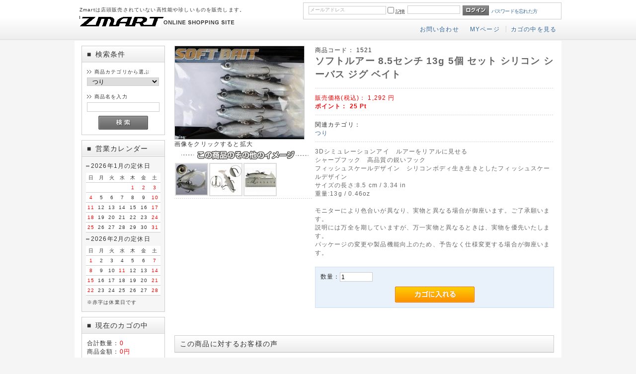

--- FILE ---
content_type: text/html; charset=UTF-8
request_url: https://zmart.jp/products/detail.php?product_id=1409
body_size: 39901
content:
<?xml version="1.0" encoding="UTF-8"?>
<!DOCTYPE html PUBLIC "-//W3C//DTD XHTML 1.0 Transitional//EN" "http://www.w3.org/TR/xhtml1/DTD/xhtml1-transitional.dtd">
<html xmlns="http://www.w3.org/1999/xhtml" lang="ja" xml:lang="ja">
<head>
<meta http-equiv="Content-Type" content="text/html; charset=UTF-8" />
<meta http-equiv="Content-Script-Type" content="text/javascript" />
<meta http-equiv="Content-Style-Type" content="text/css" />
<link rel="stylesheet" href="/user_data/packages/simple/css/import.css" type="text/css" media="all" />
<link rel="alternate" type="application/rss+xml" title="RSS" href="https://zmart.jp/rss/" />
<script type="text/javascript" src="/js/css.js"></script>
<script type="text/javascript" src="/js/navi.js"></script>
<script type="text/javascript" src="/js/win_op.js"></script>
<script type="text/javascript" src="/js/site.js"></script>
<script type="text/javascript" src="/js/jquery-1.10.2.min.js"></script>
<title>ソフトルアー 8.5センチ 13g 5個 セット シリコン シーバス ジグ ベイト | zmart.jp</title>
    <meta name="author" content="zmart.jp" />
    <meta name="description" content="格安 最安 激安 爆安 セール 特価 正規品" />

<script type="text/javascript">//<![CDATA[
    classCategories = {"__unselected":{"__unselected":{"name":"\u9078\u629e\u3057\u3066\u304f\u3060\u3055\u3044","product_class_id":"1417","product_type":"1"}},"__unselected2":{"#":{"classcategory_id2":"","name":"\u9078\u629e\u3057\u3066\u304f\u3060\u3055\u3044"},"#0":{"classcategory_id2":"0","name":"","stock_find":true,"price01":"","price02":"1,292","point":"25","product_code":"1521","product_class_id":"1417","product_type":"1"}}};function lnOnLoad(){fnSetClassCategories(document.form1, ""); }
    $(function(){
        lnOnLoad();
    });
//]]>
</script>
                                    <link rel="stylesheet" href="/plugin/BbAddRecentPurchaseBlock/media/recentpurchase.css" type="text/css" media="all" />
                        	<!--ColorBox-->
	<link media="screen" rel="stylesheet" href="/js/jquery.colorbox/colorbox.css" />
	<script type="text/javascript" src="/js/jquery.colorbox/jquery.colorbox.js"></script>
	<script type="text/javascript">
	$(document).ready(function() {
	$(".cbox").colorbox({width:"100%", height:"100%"});
	});
	</script>
<script>
  (function(i,s,o,g,r,a,m){i['GoogleAnalyticsObject']=r;i[r]=i[r]||function(){
  (i[r].q=i[r].q||[]).push(arguments)},i[r].l=1*new Date();a=s.createElement(o),
  m=s.getElementsByTagName(o)[0];a.async=1;a.src=g;m.parentNode.insertBefore(a,m)
  })(window,document,'script','//www.google-analytics.com/analytics.js','ga');

  ga('create', 'UA-43380002-1', 'zmart.jp');
  ga('send', 'pageview');

</script>
<link rel="shortcut icon" type="image/gif" href="http://zmart.jp/animated_favicon1.gif" />
</head>

<!-- ▼BODY部 スタート -->
<body>


<noscript>
    <p>JavaScript を有効にしてご利用下さい.</p>
</noscript>

<div class="frame_outer">
    <a name="top" id="top"></a>

                            <!--▼HEADER-->
<div id="header_wrap">
    <div id="header" class="clearfix">
        <div id="logo_area">
            <p id="site_description">Zmartは店頭販売されていない高性能や珍しいものを販売します。</p>
            <h1>
                <a href="/"><img src="/user_data/packages/simple/img/common/logo.jpg" alt="EC-CUBE ONLINE SHOPPING SITE" /><span>zmart.jp/商品詳細ページ</span></a>
            </h1>
        </div>
        <div id="header_utility">
            <div id="headerInternalColumn">
                                                                            <!-- ▼【ヘッダー】ログイン -->
                                            <script type="text/javascript">//<![CDATA[
    $(function(){
        var $login_email = $('#header_login_area input[name=login_email]');

        if (!$login_email.val()) {
            $login_email
                .val('メールアドレス')
                .css('color', '#AAA');
        }

        $login_email
            .focus(function() {
                if ($(this).val() == 'メールアドレス') {
                    $(this).val('')
                           .css('color', '#000');
                }
            })
            .blur(function() {
                if (!$(this).val()) {
                    $(this).val('メールアドレス')
                           .css('color', '#AAA');
                }
            });

        $('#header_login_form').submit(function() {
            if (!$login_email.val()
                || $login_email.val() == 'メールアドレス') {
                if ($('#header_login_area input[name=login_pass]').val()) {
                    alert('メールアドレス/パスワードを入力して下さい。');
                }
                return false;
            }
            return true;
        });
    });
//]]>
</script>
<div class="bloc_outer">
    <div id="header_login_area" class="clearfix">
        <form name="header_login_form" id="header_login_form" method="post" action="https://zmart.jp/frontparts/login_check.php" onsubmit="return fnCheckLogin('header_login_form')">
        <input type="hidden" name="mode" value="login" />
        <input type="hidden" name="transactionid" value="2142c8e2038562d71bfd134ebaed4eb3643e368a" />
        <input type="hidden" name="url" value="/products/detail.php" />
        <div class="bloc_body clearfix">
                            <ul class="formlist clearfix">
                    <li class="mail">
                        <input type="text" class="box150" name="login_email" value="" style="ime-mode: disabled;" title="メールアドレスを入力して下さい" />
                    </li>
                    <li class="login_memory">
                        <input type="checkbox" name="login_memory" id="header_login_memory" value="1"  /><label for="header_login_memory"><span>記憶</span></label>
                    </li>
                    <li class="password"><input type="password" class="box100" name="login_pass" title="パスワードを入力して下さい" /></li>
                    <li class="btn">
                        <input type="image" onmouseover="chgImgImageSubmit('/user_data/packages/simple/img/common/btn_header_login_on.jpg',this)" onmouseout="chgImgImageSubmit('/user_data/packages/simple/img/common/btn_header_login.jpg',this)" src="/user_data/packages/simple/img/common/btn_header_login.jpg" />
                    </li>
                    <li class="forgot">
                        <a href="https://zmart.jp/forgot/" onclick="win01('https://zmart.jp/forgot/','forget','600','400'); return false;" target="_blank">パスワードを忘れた方</a>
                    </li>
                </ul>

                    </div>
        </form>
    </div>
</div>
                                        <!-- ▲【ヘッダー】ログイン -->
                                                                    </div>
            <div id="header_navi">
                <ul>
                    <li>
                        <a href="https://zmart.jp/contact/" class=""
		            >お問い合わせ</a>
                    </li>
                    <li class="mypage">
                        <a href="https://zmart.jp/mypage/login.php">MYページ</a>
                    </li>
                    <li>
                        <a href="/cart/">カゴの中を見る</a>
                    </li>
                </ul>

            </div>
        </div>
    </div>
</div>
<!--▲HEADER-->        
        <div id="container" class="clearfix">

                        
                            <div id="leftcolumn" class="side_column">
                                                    <!-- ▼商品検索 -->
                                            <div class="bloc_outer">
    <div id="search_area">
    <h2><span class="title"><span class="square">■</span>検索条件</span></h2>
        <div class="bloc_body">
            <!--検索フォーム-->
            <form name="search_form" id="search_form" method="get" action="/products/list.php">
            <input type="hidden" name="transactionid" value="2142c8e2038562d71bfd134ebaed4eb3643e368a" />
            <dl class="formlist">
                <dt>商品カテゴリから選ぶ</dt>
                <dd><input type="hidden" name="mode" value="search" />
                <select name="category_id" class="box145">
                    <option label="すべての商品" value="">全ての商品</option>
                    <option label="&nbsp;&nbsp;充電器" value="400">&nbsp;&nbsp;充電器</option>
<option label="&nbsp;&nbsp;&nbsp;&nbsp;4本充電" value="886">&nbsp;&nbsp;&nbsp;&nbsp;4本充電</option>
<option label="&nbsp;&nbsp;測定器" value="892">&nbsp;&nbsp;測定器</option>
<option label="&nbsp;&nbsp;ネオジム磁石" value="891">&nbsp;&nbsp;ネオジム磁石</option>
<option label="&nbsp;&nbsp;アウトドア" value="889">&nbsp;&nbsp;アウトドア</option>
<option label="&nbsp;&nbsp;スマートホン" value="887">&nbsp;&nbsp;スマートホン</option>
<option label="&nbsp;&nbsp;フラッシュライト" value="100">&nbsp;&nbsp;フラッシュライト</option>
<option label="&nbsp;&nbsp;ダイビングライト" value="110">&nbsp;&nbsp;ダイビングライト</option>
<option label="&nbsp;&nbsp;自転車" value="120">&nbsp;&nbsp;自転車</option>
<option label="&nbsp;&nbsp;バイク" value="890">&nbsp;&nbsp;バイク</option>
<option label="&nbsp;&nbsp;自動車" value="600">&nbsp;&nbsp;自動車</option>
<option label="&nbsp;&nbsp;つり" value="863" selected="selected">&nbsp;&nbsp;つり</option>
<option label="&nbsp;&nbsp;&nbsp;&nbsp;小物" value="893">&nbsp;&nbsp;&nbsp;&nbsp;小物</option>
<option label="&nbsp;&nbsp;&nbsp;&nbsp;PEライン300M" value="864">&nbsp;&nbsp;&nbsp;&nbsp;PEライン300M</option>
<option label="&nbsp;&nbsp;&nbsp;&nbsp;PEライン500M" value="865">&nbsp;&nbsp;&nbsp;&nbsp;PEライン500M</option>
<option label="&nbsp;&nbsp;&nbsp;&nbsp;PEライン1000M" value="866">&nbsp;&nbsp;&nbsp;&nbsp;PEライン1000M</option>
<option label="&nbsp;&nbsp;カメラアクセサリ" value="200">&nbsp;&nbsp;カメラアクセサリ</option>
<option label="&nbsp;&nbsp;オーディオ" value="500">&nbsp;&nbsp;オーディオ</option>
<option label="&nbsp;&nbsp;工具" value="130">&nbsp;&nbsp;工具</option>
<option label="&nbsp;&nbsp;電気電子" value="888">&nbsp;&nbsp;電気電子</option>
<option label="&nbsp;&nbsp;その他" value="807">&nbsp;&nbsp;その他</option>

                </select>
                </dd>
            </dl>
            <dl class="formlist">
                                <dt>商品名を入力</dt>
                <dd><input type="text" name="name" class="box140" maxlength="50" value="" /></dd>
            </dl>
            <p class="btn"><input type="image" onmouseover="chgImgImageSubmit('/user_data/packages/simple/img/button/btn_bloc_search_on.jpg',this)" onmouseout="chgImgImageSubmit('/user_data/packages/simple/img/button/btn_bloc_search.jpg',this)" src="/user_data/packages/simple/img/button/btn_bloc_search.jpg" alt="検索" name="search" /></p>
            </form>
        </div>
    </div>
</div>
                                        <!-- ▲商品検索 -->
                                    <!-- ▼カレンダー -->
                                            <div class="bloc_outer">
    <div id="calender_area">
    <h2><span class="square">■</span>営業カレンダー</h2>
        <div class="bloc_body">
                                                                                        <table>
                            <caption class="month">2026年1月の定休日</caption>
                            <thead><tr><th>日</th><th>月</th><th>火</th><th>水</th><th>木</th><th>金</th><th>土</th></tr></thead>
                                                                <tr>
                                                                            <td></td>
                                                                                                                                                            <td></td>
                                                                                                                                                            <td></td>
                                                                                                                                                            <td></td>
                                                                                                                                                            <td class="off">1</td>
                                                                                                                                                            <td class="off">2</td>
                                                                                                                                                            <td class="off">3</td>
                                                                            </tr>
                                                                                                    <tr>
                                                                            <td class="off">4</td>
                                                                                                                                                            <td>5</td>
                                                                                                                                                            <td>6</td>
                                                                                                                                                            <td>7</td>
                                                                                                                                                            <td>8</td>
                                                                                                                                                            <td>9</td>
                                                                                                                                                            <td class="off">10</td>
                                                                            </tr>
                                                                                                    <tr>
                                                                            <td class="off">11</td>
                                                                                                                                                            <td>12</td>
                                                                                                                                                            <td>13</td>
                                                                                                                                                            <td>14</td>
                                                                                                                                                            <td>15</td>
                                                                                                                                                            <td>16</td>
                                                                                                                                                            <td class="off">17</td>
                                                                            </tr>
                                                                                                    <tr>
                                                                            <td class="off">18</td>
                                                                                                                                                            <td>19</td>
                                                                                                                                                            <td>20</td>
                                                                                                                                                            <td>21</td>
                                                                                                                                                            <td>22</td>
                                                                                                                                                            <td>23</td>
                                                                                                                                                            <td class="off">24</td>
                                                                            </tr>
                                                                                                    <tr>
                                                                            <td class="off">25</td>
                                                                                                                                                            <td>26</td>
                                                                                                                                                            <td>27</td>
                                                                                                                                                            <td>28</td>
                                                                                                                                                            <td>29</td>
                                                                                                                                                            <td>30</td>
                                                                                                                                                            <td class="off">31</td>
                                                                            </tr>
                                                                        </table>
                                                                                                        <table>
                            <caption class="month">2026年2月の定休日</caption>
                            <thead><tr><th>日</th><th>月</th><th>火</th><th>水</th><th>木</th><th>金</th><th>土</th></tr></thead>
                                                                <tr>
                                                                            <td class="off">1</td>
                                                                                                                                                            <td>2</td>
                                                                                                                                                            <td>3</td>
                                                                                                                                                            <td>4</td>
                                                                                                                                                            <td>5</td>
                                                                                                                                                            <td>6</td>
                                                                                                                                                            <td class="off">7</td>
                                                                            </tr>
                                                                                                    <tr>
                                                                            <td class="off">8</td>
                                                                                                                                                            <td>9</td>
                                                                                                                                                            <td>10</td>
                                                                                                                                                            <td class="off">11</td>
                                                                                                                                                            <td>12</td>
                                                                                                                                                            <td>13</td>
                                                                                                                                                            <td class="off">14</td>
                                                                            </tr>
                                                                                                    <tr>
                                                                            <td class="off">15</td>
                                                                                                                                                            <td>16</td>
                                                                                                                                                            <td>17</td>
                                                                                                                                                            <td>18</td>
                                                                                                                                                            <td>19</td>
                                                                                                                                                            <td>20</td>
                                                                                                                                                            <td class="off">21</td>
                                                                            </tr>
                                                                                                    <tr>
                                                                            <td class="off">22</td>
                                                                                                                                                            <td>23</td>
                                                                                                                                                            <td>24</td>
                                                                                                                                                            <td>25</td>
                                                                                                                                                            <td>26</td>
                                                                                                                                                            <td>27</td>
                                                                                                                                                            <td class="off">28</td>
                                                                            </tr>
                                                                        </table>
                                        <p class="information">※赤字は休業日です</p>
        </div>

    </div>
</div>
                                        <!-- ▲カレンダー -->
                                    <!-- ▼かごの中 -->
                                            <div class="bloc_outer">
    <div id="cart_area">
    <h2 class="cart"><span class="title"><span class="square">■</span>現在のカゴの中</span></h2>
        <div class="bloc_body">
            <div class="information">
                <p class="item">合計数量：<span class="attention">0</span></p>
                <p class="total">商品金額：<span class="price">0円</span></p>
                                            </div>
            <div class="btn">
                <a href="/cart/" onmouseover="chgImg('/user_data/packages/simple/img/button/btn_bloc_cart_on.jpg','button_cart');" onmouseout="chgImg('/user_data/packages/simple/img/button/btn_bloc_cart.jpg','button_cart');"><img src="/user_data/packages/simple/img/button/btn_bloc_cart.jpg" alt="カゴの中を見る" border="0" name="button_cart" id="button_cart" /></a>
            </div>
        </div>
    </div>
</div>
                                        <!-- ▲かごの中 -->
                                    <!-- ▼カテゴリ -->
                                            <script type="text/javascript">//<![CDATA[
    $(function(){
        $('#category_area li.level1:last').css('border-bottom', 'none');
    });
//]]>
</script>
<div class="bloc_outer">
    <div id="category_area">
        <div class="bloc_body">
            <h2><span class="square">■</span>商品カテゴリー</h2>
            <ul id="categorytree"><li class="level1"><p><a href="/products/list.php?category_id=400">充電器(2)</a></p><ul><li class="level2"><p><a href="/products/list.php?category_id=886">4本充電(1)</a></p></li></ul></li><li class="level1"><p><a href="/products/list.php?category_id=892">測定器(72)</a></p></li><li class="level1"><p><a href="/products/list.php?category_id=891">ネオジム磁石(1)</a></p></li><li class="level1"><p><a href="/products/list.php?category_id=889">アウトドア(16)</a></p></li><li class="level1"><p><a href="/products/list.php?category_id=887">スマートホン(14)</a></p></li><li class="level1"><p><a href="/products/list.php?category_id=100">フラッシュライト(1)</a></p></li><li class="level1"><p><a href="/products/list.php?category_id=110">ダイビングライト(4)</a></p></li><li class="level1"><p><a href="/products/list.php?category_id=120">自転車(35)</a></p></li><li class="level1"><p><a href="/products/list.php?category_id=890">バイク(11)</a></p></li><li class="level1"><p><a href="/products/list.php?category_id=600">自動車(166)</a></p></li><li class="level1 onmark"><p><a href="/products/list.php?category_id=863" class="onlink">つり(36)</a></p><ul><li class="level2"><p><a href="/products/list.php?category_id=893">小物(12)</a></p></li><li class="level2"><p><a href="/products/list.php?category_id=864">PEライン300M(1)</a></p></li><li class="level2"><p><a href="/products/list.php?category_id=865">PEライン500M(2)</a></p></li><li class="level2"><p><a href="/products/list.php?category_id=866">PEライン1000M(1)</a></p></li></ul></li><li class="level1"><p><a href="/products/list.php?category_id=200">カメラアクセサリ(1)</a></p></li><li class="level1"><p><a href="/products/list.php?category_id=500">オーディオ(36)</a></p></li><li class="level1"><p><a href="/products/list.php?category_id=130">工具(248)</a></p></li><li class="level1"><p><a href="/products/list.php?category_id=888">電気電子(187)</a></p></li><li class="level1"><p><a href="/products/list.php?category_id=807">その他(223)</a></p></li></ul>
        </div>
    </div>
</div>
                                        <!-- ▲カテゴリ -->
                                    <!-- ▼利用ガイド -->
                                            <div class="bloc_outer">
    <div id="guide_area" class="bloc_body">
        <ul class="button_like"><li><a href="/abouts/" class="">当サイトについて</a></li><li><a href="https://zmart.jp/contact/" class="">お問い合わせ</a></li><li><a href="/order/" class="">特定商取引に関する表記</a></li><li><a href="/guide/privacy.php" class="">プライバシーポリシー</a></li></ul>
        <div style="height: 0px; overflow: hidden;"></div>    </div>
</div>                                        <!-- ▲利用ガイド -->
                                            </div>
                
                <div 
                                                id="two_maincolumn_right"
                                        class="main_column"
        >
                                    
                        <script type="text/javascript" src="/js/products.js"></script>
<script type="text/javascript">//<![CDATA[
// 規格2に選択肢を割り当てる。
function fnSetClassCategories(form, classcat_id2_selected) {
    var $form = $(form);
    var product_id = $form.find('input[name=product_id]').val();
    var $sele1 = $form.find('select[name=classcategory_id1]');
    var $sele2 = $form.find('select[name=classcategory_id2]');
    setClassCategories($form, product_id, $sele1, $sele2, classcat_id2_selected);
}
//]]>
</script>

<!--▼CONTENTS-->
<div id="undercolumn">
    <form name="form1" id="form1" method="post" action="?">
    <input type="hidden" name="transactionid" value="2142c8e2038562d71bfd134ebaed4eb3643e368a" />
    <div id="detailarea" class="clearfix">
        <div id="detailphotobloc">
            <div class="photo">
                                <!--★画像★-->
                                    <a
                        rel="cbox"
                        href="/upload/save_image/12041140_5a24b58ab3de0.jpg"
                        class="cbox"
			title="ソフトルアー 8.5センチ 13g 5個 セット シリコン シーバス ジグ ベイト"
                    >
                                    <img src="/upload/save_image/12041140_5a24b58abdc21.jpg" width="260" height="187" alt="ソフトルアー 8.5センチ 13g 5個 セット シリコン シーバス ジグ ベイト" class="picture" name="remote_image" id="remote_image"/>
                                    </a>
                            </div>
             
                画像をクリックすると拡大
		<!--▼ロールオーバー画像▼-->
					<div id="over_image_box">
			<div>
																												<div class="over_image">
					<a rel="cbox" class="cbox" href="/upload/save_image/12041140_5a24b58f61f8e.jpg" title="" onmouseover="chgImg('/upload/save_image/12041140_5a24b58f6fb55.jpg','remote_image');" onmouseout="chgImg('/upload/save_image/12041140_5a24b58abdc21.jpg','remote_image');">
                    <img src="/resize_image.php?image=12041140_5a24b58f6fb55.jpg&amp;width=63&amp;height=63" /></a>
				</div>
																																<div class="over_image">
					<a rel="cbox" class="cbox" href="/upload/save_image/12041140_5a24b5945f31a.jpg" title="" onmouseover="chgImg('/upload/save_image/12041140_5a24b5946c412.jpg','remote_image');" onmouseout="chgImg('/upload/save_image/12041140_5a24b58abdc21.jpg','remote_image');">
                    <img src="/resize_image.php?image=12041140_5a24b5946c412.jpg&amp;width=63&amp;height=63" /></a>
				</div>
																																<div class="over_image">
					<a rel="cbox" class="cbox" href="/upload/save_image/12041140_5a24b59ac50e3.jpg" title="" onmouseover="chgImg('/upload/save_image/12041140_5a24b59ad2344.jpg','remote_image');" onmouseout="chgImg('/upload/save_image/12041140_5a24b58abdc21.jpg','remote_image');">
                    <img src="/resize_image.php?image=12041140_5a24b59ad2344.jpg&amp;width=63&amp;height=63" /></a>
				</div>
																																																																																																																																																																																			</div>
			<br clear="all" />
			<div id="dummy"></div>
		</div>
				<!--▲ロールオーバー画像▲-->
                    </div>

        <div id="detailrightbloc">
            <!--▼商品ステータス-->
                                    <!--▲商品ステータス-->

            <!--★商品コード★-->
            <div>商品コード：
                <span id="product_code_default">
                                            1521
                                    </span><span id="product_code_dynamic"></span>
            </div>

            <!--★商品名★-->
            <h2>ソフトルアー 8.5センチ 13g 5個 セット シリコン シーバス ジグ ベイト</h2>

            <!--★通常価格★-->
            
            <!--★販売価格★-->
            <div class="sale_price">販売価格(税込)：
                <span class="price">
                    <span id="price02_default">
                                                    1,292
                                            </span><span id="price02_dynamic"></span>
                    円
                </span>
            </div>

            <!--★ポイント★-->
                            <div class="point">ポイント：
                    <span id="point_default">
                                                    25
                                                </span><span id="point_dynamic"></span>
                        Pt
                </div>
            
            <!--▼メーカーURL-->
                        <!--▼メーカーURL-->

            <!--★関連カテゴリ★-->
            <div class="relative_cat">関連カテゴリ：
                                <p>
                                        <a href="/products/list.php?category_id=863">つり</a>
                                                        </p>
                            </div>

            <!--★詳細メインコメント★-->
            <div class="main_comment">3Dシミュレーションアイ　ルアーをリアルに見せる<br />
シャープフック　高品質の鋭いフック<br />
フィッシュスケールデザイン　シリコンボディ生き生きとしたフィッシュスケールデザイン<br />
サイズの長さ:8.5 cm / 3.34 in<br />
重量:13g / 0.46oz<br />
<br />
モニターにより色合いが異なり、実物と異なる場合が御座います。ご了承願います。<br />
説明には万全を期していますが、万一実物と異なるときは、実物を優先いたします。<br />
パッケージの変更や製品機能向上のため、予告なく仕様変更する場合が御座います。</div>

            <!--▼買い物かご-->

            <div class="cart_area clearfix">
            <input type="hidden" name="mode" value="cart" />
            <input type="hidden" name="product_id" value="1409" />
            <input type="hidden" name="product_class_id" value="1417" id="product_class_id" />
            <input type="hidden" name="favorite_product_id" value="" />

                            
                <!--★数量★-->
                <div class="quantity">
                    <ul class="clearfix">
                        <li>数量：</li>
                        <li><input type="text" class="box60" name="quantity" value="1" maxlength="9" style="" />
                                                    </li>
                    </ul>
                </div>

                <div class="cartin">
                    <div class="cartin_btn">
                        <div id="cartbtn_default">
                            <!--★カゴに入れる★-->
                            <a href="javascript:void(document.form1.submit())" onmouseover="chgImg('/user_data/packages/simple/img/button/btn_cartin_on.jpg','cart');" onmouseout="chgImg('/user_data/packages/simple/img/button/btn_cartin.jpg','cart');">
                                <img src="/user_data/packages/simple/img/button/btn_cartin.jpg" alt="カゴに入れる" name="cart" id="cart" /></a>
                        </div>
                    </div>
                </div>
                <div class="attention" id="cartbtn_dynamic"></div>
            
            <!--★お気に入り登録★-->
                    </div>
    </div>
    <!--▲買い物かご-->
</div>
</form>

    <!--詳細ここまで-->

    <!--▼サブコメント-->
                                                                                                                                                                                                                <!--▲サブコメント-->

    <!--この商品に対するお客様の声-->
    <div id="customervoice_area">
        <h2>この商品に対するお客様の声</h2>

        <div class="review_bloc clearfix">
            <p>この商品に対するご感想をぜひお寄せください。</p>
            <div class="review_btn">
                                    <!--★新規コメントを書き込む★-->
                    <a href="./review.php"
                        onclick="win02('./review.php?product_id=1409','review','600','640'); return false;"
                        onmouseover="chgImg('/user_data/packages/simple/img/button/btn_comment_on.jpg','review');"
                        onmouseout="chgImg('/user_data/packages/simple/img/button/btn_comment.jpg','review');" target="_blank">
                        <img src="/user_data/packages/simple/img/button/btn_comment.jpg" alt="新規コメントを書き込む" name="review" id="review" /></a>
                            </div>
        </div>

            </div>
    <!--お客様の声ここまで-->

    <!--▼関連商品-->
        <!--▲関連商品-->

</div>
<!--▲CONTENTS-->            
                                                            <!-- ▼よく一緒に購入されている商品 -->
                                            <!-- BuyTogether -->
<style type="text/css">
#BuyTogether h2 {
 padding: 5px 0 8px 10px;
 margin-bottom:10px;
 border-style: solid;
/* border-color: #f90 #ccc #ccc;*/
 border-color: #ccc #ccc #ccc;
 border-width: 1px 1px 0;
/* background: url('/user_data/packages/simple/img/background/bg_btn_bloc_02.jpg') repeat-x left bottom #fef3d8;*/
 background-color: #f6f6f6;
}
#BuyTogether{margin-bottom:10px;}
#BuyTogether ul li {float:left; width:127px;}
#BuyTogether ul li p.item_image{ text-align:center;}
#BuyTogether ul li p.price{ font-size:90%;}
#BuyTogether ul li p.price em{ color:#FF0000;}
</style>

                                        <!-- ▲よく一緒に購入されている商品 -->
                                                </div>
        
                        
                        
    </div>
    
                <!--▼FOOTER-->
<div id="footer_wrap">
    <div id="footer" class="clearfix">
        <div id="pagetop"><a href="#top">このページの先頭へ</a></div>
        <div id="copyright">Copyright ©
            2005-2026
            zmart.jp All rights reserved.</br>
        </div>
    </div>
</div>
<!--▲FOOTER-->                    </div>

</body><!-- ▲BODY部 エンド -->

</html>

--- FILE ---
content_type: text/css
request_url: https://zmart.jp/user_data/packages/simple/css/common.css
body_size: 9177
content:
@charset "utf-8";

/************************************************
 共通設定
************************************************ */
body {
    color: #333;
    font-family: Verdana,Arial,Helvetica,sans-serif;
    background-color: #f5f5f5;
    font-size: 72.5%;
    line-height: 150%;
    letter-spacing: 0.1em;
}

select {
    border: solid 1px #ccc;
}

/*写真*/
.picture {
    border: 1px solid #ccc;
}


/* ==============================================
 フレーム
=============================================== */
/* 全体を包括 */
.frame_outer {
    margin: 0 auto;
    width: 100%;
    text-align: center;
}

/* コンテンツ */
#container {
    margin: 0 auto;
    padding: 0 0 30px 0;
    width: 980px;
    background: #fff;
    text-align: left;
}


/* ==============================================
 カラム指定
=============================================== */
/* ヘッダーとフッターの上下
[注意]ブロック移動時はbloc.css内で調整が必要 */
#topcolumn ,
#bottomcolumn ,
#footerbottomcolumn {
    margin: 0 auto;
    padding: 15px;
    width: 950px;
    background: #fff;
    text-align: left;
}

/* 中央カラム */
.main_column {
    padding: 10px 0 20px;
}

/* サイドカラム */
#leftcolumn {
    float: left;
    width: 20%;
}
#rightcolumn {
    float: right;
    width: 20%;
}

/* 1カラム設定 */
#one_maincolumn {
    margin: 0 auto;
    width: 80%;
}

/* 2カラム設定 (メイン部が左) */
#two_maincolumn_left {
    padding-left: 1.5%;
    float: left;
    width: 78%;
}

/* 2カラム設定 (メイン部が右) */
#two_maincolumn_right {
    padding-right: 1.5%;
    width: 78%;
    float: right;
}

/* 3カラム設定 */
#three_maincolumn {
    padding-left: 0.5%;
    width: 59%;
    float: left;
}

/* 下層コンテンツ */
#undercolumn {
    width: 100%;
    margin: 0 0 30px 0;
}


/* ==============================================
 ユーティリティ
=============================================== */
/* フロート回り込み解除
----------------------------------------------- */
.clearfix:after {
    display: block;
    clear: both;
    height: 0px;
    line-height: 0px;
    visibility: hidden;
    content: ".";
}


/* リンク指定
----------------------------------------------- */
a:link ,
a:visited {
    color: #336699;
    text-decoration: none;
}
a:link:hover ,
a[href]:hover {
    color: #3399cc;
    text-decoration: underline;
}


/* フォント
----------------------------------------------- */
h1,h2,h3,h4,h5 {
    font-size: 100%;
    line-height: 150%;
}
.price {
    color: #f00;
}
.sale_price {
    color: #f00!important;
}
.normal_price {
    color: #f00;
    font-size: 90%;
}
.point {
    color: #f00;
    font-weight: bold;
}
.user_name {
    font-weight: bold;
}
.recommend_level {
    color: #ecbd00;
}

.attention {
    color: #f00;
}
.attentionSt {
    color: #f00;
    font-weight: bold;
}
.st {
    font-weight: bold;
}
.mini {
    font-size: 90%;
}


/* 行揃え
----------------------------------------------- */
.alignC {
    text-align: center;
}
.alignR {
    text-align: right;
}
.alignL {
    text-align: left;
}
.pricetd em {
    font-weight: bold;
}


/* フォーム
----------------------------------------------- */
input[type='text'] ,
input[type='password'] ,
.select {
    border: solid 1px #ccc;
    padding: 2px;
}

.box40 {
    width: 40px;
}
.box60 {
    width: 60px;
}
.box100 {
    width: 100px;
}
.box120 {
    width: 120px;
}
.box140 {
    width: 140px;
}
.box145 {
    width: 145px;
}
.box150 {
    width: 150px;
}
.box240 {
    width: 240px;
}
.box300 {
    width: 300px;
}
.box320 {
    width: 320px;
}
.box350 {
    width: 350px;
}
.box380 {
    width: 380px;
}

/* フォームが縦に重なり合う場合に併用する余白 */
.top {
    margin-bottom: 5px;
}

.ng_top {
    margin-bottom: 0 !important;
}


/* タイトル
----------------------------------------------- */
h2.title {
    margin-bottom: 10px;
    padding: 8px;
    color: #333;
    background: url("../img/background/line_01.gif") repeat-x left bottom;
    background-color: #ebeced;
    font-size: 170%;
}

#one_maincolumn .sub_area h3 ,
#two_maincolumn_right .sub_area h3 ,
#two_maincolumn_left .sub_area h3 ,
#three_maincolumn .sub_area h3 ,
#undercolumn_login .login_area h3 ,
#undercolumn_shopping h3 ,
#mypagecolumn h3 ,
#undercolumn_cart h3 {
    margin: 0 0 10px 0;
    padding: 5px 0 10px;
    color: #000;
    background: url("../img/background/line_02.gif") repeat-x left bottom;
    font-size: 120%;
}

div#undercolumn_login .login_area h4 {
    padding-left: 15px;
    background: url("../img/icon/ico_arrow_05.gif") no-repeat left;
}


/* ==============================================
 ヘッダー
=============================================== */
/* レイアウト
----------------------------------------------- */
#header_wrap {
    min-height: 82px;
    background: url("../img/common/bg_header.jpg") repeat-x bottom #fffaf0;
}
#header {
    margin: auto;
    width: 980px;
}
#logo_area {
    padding-left: 10px;
    float: left;
    width: 430px;
    text-align: left;
}
#header_utility {
    float: right;
    width: 540px;
}

#errorHeader {
    color: #F00;
    font-weight: bold;
    font-size: 12px;
    background-color: #FEB;
    text-align: center;
    padding: 5px;
}

/* ロゴ
----------------------------------------------- */
#site_description {
	font-size: 10px!important;
	margin-top: 15px;
	line-height: 9px;
}
#logo_area h1 {
	width: 378px;
	height: 33px;
	margin-top: 8px;
}
#logo_area h1 span {
    display: none; /* テキストロゴ非表示 */
}


/* ヘッダーナビ
----------------------------------------------- */
div#header_navi {
    float: right;
    width: 409px;
    height: 38px;
}

div#header_navi ul{
float:right;
}

div#header_navi ul li {
    display:inline;
    padding:0 10px 0 8px;
				line-height:38px;
				vertical-align:bottom;
}
div#header_navi ul li.mypage,
div#header_navi ul li.entry {
    margin-top: 6px;
				background:url(../img/common/line_header_navi.gif) right center no-repeat;
}

div#header_navi ul li a:link ,
div#header_navi ul li a:visited{
    text-decoration: none;
}

div#header_navi ul li a:hover{
    color: #3399cc;
    text-decoration: underline;
}
/* ==============================================
 フッター
=============================================== */
#footer_wrap {
    margin: 0 auto;
    width: 980px;
    height: 80px;
    background: #fff;
}
#footer {
    margin: auto;
    padding-top: 10px;
    border-top: solid 1px #ccc;
    width: 950px;
}
#pagetop {
    width: 210px;
    float: right;
    text-align: right;
}
#copyright {
    width: 740px;
    float: left;
    text-align: left;
    font-size: 97%;
}


/* ==============================================
 パーツ
=============================================== */
/* ボタン
----------------------------------------------- */
.btn_area {
    margin-top: 10px;
    width: 100%;
    text-align: center;
}

.btn_area li {
    padding-right: 10px;
    display: inline;
}


/* 完了メッセージ
----------------------------------------------- */
div#complete_area {
    margin-bottom: 20px;
}
div#complete_area .message ,
div#undercolumn_entry .message {
    margin-bottom: 20px;
    line-height: 150%;
    font-weight: bold;
    font-size: 120%;
}
div#complete_area .shop_information {
    margin-top: 40px;
    padding: 20px 0 0 0;
    border-top: solid 1px #ccc;
}
div#complete_area .shop_information .name {
    margin-bottom: 10px;
    font-weight: bold;
    font-size: 140%;
}


/* Tipsy
----------------------------------------------- */
.tipsy { padding: 5px; font-size: 10px; position: absolute; z-index: 100000; }
  .tipsy-inner { padding: 5px 8px 4px 8px; background-color: black; color: white; max-width: 200px; text-align: center; }
  .tipsy-inner { border-radius: 3px; -moz-border-radius:3px; -webkit-border-radius:3px; }
  .tipsy-arrow { position: absolute; background: url('../img/ajax/tipsy.gif') no-repeat top left; width: 9px; height: 5px; }
  .tipsy-n .tipsy-arrow { top: 0; left: 50%; margin-left: -4px; }
    .tipsy-nw .tipsy-arrow { top: 0; left: 10px; }
    .tipsy-ne .tipsy-arrow { top: 0; right: 10px; }
  .tipsy-s .tipsy-arrow { bottom: 0; left: 50%; margin-left: -4px; background-position: bottom left; }
    .tipsy-sw .tipsy-arrow { bottom: 0; left: 10px; background-position: bottom left; }
    .tipsy-se .tipsy-arrow { bottom: 0; right: 10px; background-position: bottom left; }
  .tipsy-e .tipsy-arrow { top: 50%; margin-top: -4px; right: 0; width: 5px; height: 9px; background-position: top right; }
  .tipsy-w .tipsy-arrow { top: 50%; margin-top: -4px; left: 0; width: 5px; height: 9px; }
